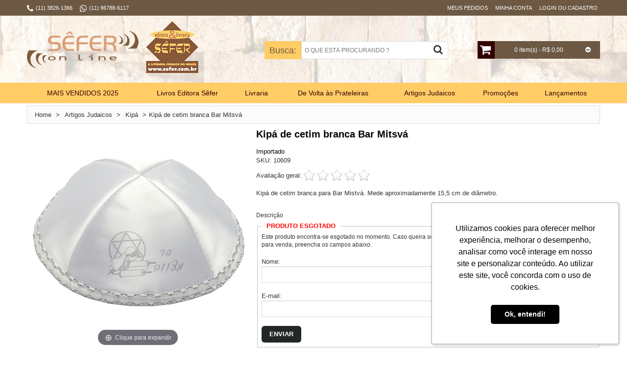

--- FILE ---
content_type: text/html; charset=utf-8
request_url: https://www.sefer.com.br/kipa-de-cetim-branca-bar-mitsva/1/
body_size: 21877
content:


<!DOCTYPE html>
<html lang="pt-BR" xml:lang="pt-BR" xmlns:fb="http://www.facebook.com/2008/fbml" xmlns:og="http://opengraphprotocol.org/schema/">
<head>
	<noscript>É necessário que o seu navegador tenha o suporte a javascript habilitado para navegar neste site.</noscript>
	<title>
	Kipá de cetim branca Bar Mitsvá - Livraria Sêfer
</title><meta name="facebook-domain-verification" content="7ugrewg5by7og4vsc0umr31qyuvacx" /><meta name="viewport" content="width=device-width, initial-scale=1" /><meta name="language" content="pt-BR" /><meta name="country" content="BRA" /><meta name="currency" content="R$" /><meta charset="utf-8" /><meta http-equiv="X-UA-Compatible" content="IE=edge,chrome=1" /><meta http-equiv="Content-Type" content="text/html; charset=utf-8" /><meta name="apple-mobile-web-app-capable" content="yes" /><meta name="apple-mobile-web-app-status-bar-style" content="black-translucent" /><meta name="theme-color" content="#000" /><meta name="msapplication-navbutton-color" content="#000" /><meta name="msapplication-TileColor" content="#ffffff" /><meta name="msapplication-TileImage" content="https://www.sefer.com.br/images/geral/ms-icon-144x144.png" /><meta name="application-name" content="Sêfer Online" /><link rel="shortcut icon" href="https://www.sefer.com.br/images/geral/favicon.ico" type="image/x-icon" /><link rel="icon" href="https://www.sefer.com.br/images/geral/favicon.ico" type="image/x-icon" /><link rel="apple-touch-icon" sizes="57x57" href="https://www.sefer.com.br/images/geral/apple-icon-57x57.png" /><link rel="apple-touch-icon" sizes="60x60" href="https://www.sefer.com.br/images/geral/apple-icon-60x60.png" /><link rel="apple-touch-icon" sizes="72x72" href="https://www.sefer.com.br/images/geral/apple-icon-72x72.png" /><link rel="apple-touch-icon" sizes="76x76" href="https://www.sefer.com.br/images/geral/apple-icon-76x76.png" /><link rel="apple-touch-icon" sizes="114x114" href="https://www.sefer.com.br/images/geral/apple-icon-114x114.png" /><link rel="apple-touch-icon" sizes="120x120" href="https://www.sefer.com.br/images/geral/apple-icon-120x120.png" /><link rel="apple-touch-icon" sizes="144x144" href="https://www.sefer.com.br/images/geral/apple-icon-144x144.png" /><link rel="apple-touch-icon" sizes="152x152" href="https://www.sefer.com.br/images/geral/apple-icon-152x152.png" /><link rel="apple-touch-icon" sizes="180x180" href="https://www.sefer.com.br/images/geral/apple-icon-180x180.png" /><link rel="icon" type="image/png" sizes="192x192" href="https://www.sefer.com.br/images/geral/android-icon-192x192.png" /><link rel="icon" type="image/png" sizes="32x32" href="https://www.sefer.com.br/images/geral/favicon-32x32.png" /><link rel="icon" type="image/png" sizes="96x96" href="https://www.sefer.com.br/images/geral/favicon-96x96.png" /><link rel="icon" type="image/png" sizes="16x16" href="https://www.sefer.com.br/images/geral/favicon-16x16.png" />
	
		<meta name="robots" content="index, follow" />
		<meta property="fb:app_id" content="" />
		<meta property="og:type" content="product" />
		<meta property="og:locale" content="pt_BR" />
		<meta property="og:url" content="https://www.sefer.com.br/kipa-de-cetim-branca-bar-mitsva/1/" /> 
		<meta property="og:title" content="Kipá de cetim branca Bar Mitsvá - Livraria Sêfer" /> 
		<meta property="og:image" content="https://www.sefer.com.br/images/p/10609-1.jpg?format=jpg&w=1200" /> 
		<meta property="og:description" content="Kipá de cetim branca para Bar Mistvá. Mede aproximadamente 15,5 cm de diâmetro." /> 
		<meta property="og:site_name" content="Sêfer Online" />
		<link href="/bundles/css/details?v=ZJ59s8hjdnhtDtRN4K7-TVOid7rSjTnqnM4fQnCpKcY1" rel="stylesheet"/>
<link href="/bundles/css/zoom?v=Xb7q5iAW6lEBAb6hdEUW5xZdKfEKIEcrb7FFiM_ih881" rel="stylesheet"/>
<link href="/bundles/css/layout-custom?v=WKE3QpXDYbPLgMZkniW7zuj1aIMOR49mSKo-GLk1mOU1" rel="stylesheet"/>

<link rel="manifest" href="../../manifest.json" /><!-- Global site tag (gtag.js) - Google Analytics -->
<script async src="https://www.googletagmanager.com/gtag/js?id=G-TFQBVN2NCQ"></script>
<script>
  window.dataLayer = window.dataLayer || [];
  function gtag(){dataLayer.push(arguments);}
  gtag('js', new Date());

  gtag('config', 'G-TFQBVN2NCQ');
</script>
<meta name="google-site-verification" content="9wIJ_8uoOjJYPR7sHcTcYJ3TuFfK3rs0c7lJ-XHYo7o" />
<meta name="google-site-verification" content="9OjLMsSoWRdRoZALEJS23rNy_hsEQUBlNbyGDutpMuQ" />
<!-- Google Tag Manager -->
<script>(function(w,d,s,l,i){w[l]=w[l]||[];w[l].push({'gtm.start':
new Date().getTime(),event:'gtm.js'});var f=d.getElementsByTagName(s)[0],
j=d.createElement(s),dl=l!='dataLayer'?'&l='+l:'';j.async=true;j.src=
'https://www.googletagmanager.com/gtm.js?id='+i+dl;f.parentNode.insertBefore(j,f);
})(window,document,'script','dataLayer','GTM-KGTHFXM');</script>
<!-- End Google Tag Manager -->

<!-- Facebook Pixel Code -->
<script>
!function(f,b,e,v,n,t,s){if(f.fbq)return;n=f.fbq=function(){n.callMethod?
n.callMethod.apply(n,arguments):n.queue.push(arguments)};if(!f._fbq)f._fbq=n;
n.push=n;n.loaded=!0;n.version='2.0';n.queue=[];t=b.createElement(e);t.async=!0;
t.src=v;s=b.getElementsByTagName(e)[0];s.parentNode.insertBefore(t,s)}(window,
document,'script','//connect.facebook.net/en_US/fbevents.js');
// Insert Your Facebook Pixel ID below. 
fbq('init', '370965343106430');
fbq('track', 'PageView');


fbq('track', 'ViewContent', { 
	content_name: 'Kipá de cetim branca Bar Mitsvá',
	content_type: 'product',
	content_ids: '10609',
	content_category: '',
	value: 0,
	currency: 'BRL'
});


</script>
<!-- Insert Your Facebook Pixel ID below. --> 
<noscript><img height="1" width="1" style="display:none" src="https://www.facebook.com/tr?id=370965343106430&ev=PageView&noscript=1" /></noscript>
<!-- End Facebook Pixel Code -->

	<script type="text/javascript">var ua = navigator.userAgent.toLocaleLowerCase(), regV = /ipod|ipad|iphone/gi, result = ua.match(regV), userScale = "";</script>
<link rel="canonical" href="https://www.sefer.com.br/kipa-de-cetim-branca-bar-mitsva/1/" /><link rel="image_src" href="https://www.sefer.com.br/images/p/10609-1.jpg?format=jpg&amp;w=600" /><link href="https://www.sefer.com.br/WebResource.axd?d=_j48BnHKM6gMnsJrW4eZ4zZrykx-p-9TkB6LGrLhc-dYmpxW4ineK2k7wj3oxUWsUEqz1rEtW-df3E88uJ5QdaCIWhk5zpXh4fZBMq754XPe8rszi2PF6CY5-RxOJO2Ie4B7fw2&amp;t=636667585900000000" type="text/css" rel="stylesheet" class="Telerik_stylesheet" /><meta name="description" content="Kipá de cetim branca para Bar Mistvá. Mede aproximadamente 15,5 cm de diâmetro." /></head>
<body itemscope itemtype="http://schema.org/WebPageElement" class="ps-static">
	<script type="text/javascript" src="https://www.sefer.com.br/nck.ashx" async></script><!-- Google Tag Manager (noscript) -->
<noscript><iframe src="https://www.googletagmanager.com/ns.html?id=GTM-KGTHFXM"
height="0" width="0" style="display:none;visibility:hidden"></iframe></noscript>
<!-- End Google Tag Manager (noscript) -->
	
<div id="fb-root"></div>
<script>
	window.fbAsyncInit = function () {
		FB.init({
			appId: '',
			xfbml: true,
			version: 'v2.3'
		});
	};
	(function (d, s, id) {
		var js, fjs = d.getElementsByTagName(s)[0];
		if (d.getElementById(id)) { return; }
		js = d.createElement(s); js.id = id;
		js.src = "//connect.facebook.net/pt_BR/sdk.js";
		fjs.parentNode.insertBefore(js, fjs);
	}(document, 'script', 'facebook-jssdk'));
</script>

	<form method="post" action="/kipa-de-cetim-branca-bar-mitsva/1/" onsubmit="javascript:return WebForm_OnSubmit();" id="aspnetForm">
<div class="aspNetHidden">
<input type="hidden" name="OID" id="OID" value="" />
<input type="hidden" name="ctl00_RSM1_TSM" id="ctl00_RSM1_TSM" value="" />
<input type="hidden" name="__EVENTTARGET" id="__EVENTTARGET" value="" />
<input type="hidden" name="__EVENTARGUMENT" id="__EVENTARGUMENT" value="" />
<input type="hidden" name="__VIEWSTATE_KEY" id="__VIEWSTATE_KEY" value="ACTION_340442616_3.148.166.211_639045180557138193" />
<input type="hidden" name="__VIEWSTATE" id="__VIEWSTATE" value="" />
</div>

<script type="text/javascript">
//<![CDATA[
var theForm = document.forms['aspnetForm'];
if (!theForm) {
    theForm = document.aspnetForm;
}
function __doPostBack(eventTarget, eventArgument) {
    if (!theForm.onsubmit || (theForm.onsubmit() != false)) {
        theForm.__EVENTTARGET.value = eventTarget;
        theForm.__EVENTARGUMENT.value = eventArgument;
        theForm.submit();
    }
}
//]]>
</script>



<script src="/ScriptResource.axd?d=uHIkleVeDJf4xS50Krz-yA_fP2sDKzuVdXalCnedyYKjZkN7BLp_keheEZdOVXxCKF9c_c7sLu26WvNx00AFBWlovumuE90pEaJYYX3huxWH-ktBAj8gDS5yCY36o2JLnrMJ9IhxBQ5SmkZGKE-zl1pLDNE1&amp;t=5c0e0825" type="text/javascript"></script>
<script src="/ScriptResource.axd?d=Jw6tUGWnA15YEa3ai3FadJ4HWgkaRsOXk2kSs1RUfKOrKvKlZsCtg39MRBeQNM6UmG7U2XNz9q0cb_OrabfqGJbS7n2gl5PaQe87pBsh6Tv6OAmiFwdnRGtMRPN87nCxRbGolvAqoXNVaqX2vJadaiElyy41&amp;t=5c0e0825" type="text/javascript"></script>
<script src="../../scripts/webforms/webforms.js" type="text/javascript"></script>
<script src="../../scripts/webforms/webuivalidation.js" type="text/javascript"></script>
<script type="text/javascript">
//<![CDATA[
function WebForm_OnSubmit() {
if (typeof(ValidatorOnSubmit) == "function" && ValidatorOnSubmit() == false) return false;
return true;
}
//]]>
</script>

		<script type="text/javascript">
//<![CDATA[
Sys.WebForms.PageRequestManager._initialize('ctl00$RSM1', 'aspnetForm', ['tctl00$ctl00$headerSearch$searchButtonPanel','','tctl00$ctl00$CPH1$productNamePanel','','tctl00$ctl00$CPH1$productSubtitlePanel','','tctl00$ctl00$CPH1$productShortDescriptionPanel','','tctl00$ctl00$CPH1$hiddenPanelPanel','','tctl00$ctl00$CPH1$optionsPanel','','tctl00$ctl00$CPH1$imgContainerPanel','','tctl00$ctl00$CPH1$priceBoxPanel','','tctl00$ctl00$CPH1$otherOptionsBoxPanel','','tctl00$ctl00$CPH1$avisemeBoxPanel','','tctl00$ctl00$CPH1$rlb3Panel','','tctl00$ctl00$CPH1$btnCalcFretePanel','','tctl00$ctl00$CPH1$ltResultPanel','','tctl00$ctl00$CPH1$shippingOptionsRPTPanel','','tctl00$ctl00$CPH1$aviseMeBtnPanel','','tctl00$ctl00$CPH1$avisemeMsgPanel','','tctl00$ctl00$CPH1$survey$resultMessagePanel','','tctl00$ctl00$CPH1$survey$answersPanel','','tctl00$ctl00$CPH1$survey$rfvSurveyPanel','','tctl00$ctl00$CPH1$survey$voteButtonPanel','','tctl00$ctl00$CPH1$newsletter$NewsMsgPanel','','tctl00$headerCart$ctl00$headerCart$ajaxMiniCartPanel','','tctl00$RAM1SU',''], ['ctl00$headerSearch$searchButton','','ctl00$CPH1$aviseMeBtn',''], [], 360000, 'ctl00');
//]]>
</script>

		<!-- 2018.2.710.45 --><div id="ctl00_RAM1SU">
	<span id="ctl00_RAM1" style="display:none;"></span>
</div>
		
		<div class="top-bar">
			<div class="top-bar-wrapper">
				<div class="top-container">
					<div class="container bar">
						<div class="row">
							<div class="c12">
								<div class="header-links">
									<ul>
										<li><i class="fa fa-phone"></i></li>
										<li class="spacer-left-05">
											(11) 3826-1366
										</li>
										<li class="spacer-left-15"><i class="fa fa-whatsapp"></i></li><li class="spacer-left-05">(11) 96788-6117</li>
										<li class="spacer-left-20">&nbsp;</li>
									</ul>
								</div>
								<div class="user-options">
									<div id="ctl00_headerGreetings_qa" class="quick-access">
	
	<div id="ctl00_headerGreetings_p0">
		
		<a id="ctl00_headerGreetings_l0" href="../../gotoorders">Meus Pedidos</a> 
	
	</div>
	<div id="ctl00_headerGreetings_p1">
		
		<a id="ctl00_headerGreetings_l1" href="../../account">Minha Conta</a> 
	
	</div>
	<div id="ctl00_headerGreetings_p2">
		
		<a id="ctl00_headerGreetings_l2" href="../../gotologon">Login ou Cadastro</a> 
	
	</div>
	

</div>
								</div>
							</div>
						</div>
						<div class="clear"></div>
					</div>
				</div>
			</div>
		</div>
		<div class="wrapper ps-static">
			<div class="page">
				
<div class="top-icon-menu">
	<div class="mobile-menu">
		<nav id="menu" class="mm-menu mm-horizontal mm-ismenu mm-left mm-front">
			<ul>
				<li><a href="https://www.sefer.com.br/"><i class="fa fa-home fa-fw"></i> Início</a></li>
				<li><a href="/gotologon"><i class="fa fa-lock fa-fw"></i> Entre ou Cadastre-se</a></li>
				<li><a href="https://www.sefer.com.br/cart"><i class="fa fa-shopping-cart fa-fw"></i> Carrinho</a></li>
				<li><a href="/gotocheckout"><i class="fa fa-check-square-o fa-fw"></i> Finalizar Compra</a></li>
				<li><a href="https://www.sefer.com.br/account"><i class="fa fa-book fa-fw"></i> Minha Conta</a></li>
				<li><a href="https://www.sefer.com.br/secure/logon.aspx?ReturnUrl=https%3a%2f%2fwww.sefer.com.br%2fcustomerarea%2forderstatus"><i class="fa fa-truck fa-fw"></i> Meus Pedidos</a></li>
				<li><a href="/contato"><i class="fa fa-envelope fa-fw"></i> Fale Conosco</a></li>
				<li><a href="/mapa-do-site"><i class="fa fa-sitemap fa-fw"></i> Mapa do Site</a></li>
				<li><a><i class="fa fa-phone fa-fw"></i> (11) 3826-1366</a></li>
			</ul>
		</nav>
		<a href="#menu" title="Menu"><i class="fa fa-bars"></i></a>
	</div>
	<div class="top-search"><i class="fa fa-search"></i></div>
	<span class="clear"></span>
</div>

				<header class="header-container">
					<div class="container">
						<div class="row">
							<div class="c12">
								<div class="header">
									
<div class="logo">
	<div class="">
		<strong>Kipá de cetim branca Bar Mitsvá - Livraria Sêfer</strong>
		<a id="ctl00_headerLogo_Logo" accesskey="1" title="Editora e Livraria Sêfer - Livros sobre Judaísmo e Artigos Judaicos" class="logo" href="https://www.sefer.com.br/"><img title="Editora e Livraria Sêfer - Livros sobre Judaísmo e Artigos Judaicos" src="https://www.sefer.com.br/images/geral/logo.png" alt="Editora e Livraria Sêfer - Livros sobre Judaísmo e Artigos Judaicos" /></a>
	</div>
</div>

									<div class="RadAjaxPanel" id="ctl00_headerCart_ctl00_headerCart_ajaxMiniCartPanel">
	<div id="ctl00_headerCart_ajaxMiniCart" class="cart-header">
		
	<ul class="mini-cart">
		<li class="first-icon"><a id="ctl00_headerCart_hlCart" title="Carrinho" href="../../cart"><i class="fa fa-shopping-cart"></i></a></li>
		<li class="text-info"><span class="total-items">0</span><span class="total-price">0 item(s) - R$ 0,00</span></li>
		<li class="last-icon"><i class="fa fa-chevron-circle-down"></i></li>
	</ul>
	<div class="block-content">
		<div class="cart-content">
			<div id="cart_empty" class="cart-empty">
				Seu carrinho de compras está vazio.
			</div>
			
		</div>
	</div>

	</div>
</div>
									
<div class="search-header">
	<label for="ctl00_headerSearch_search" id="searchTitle">Busca:</label>
	<input name="ctl00$headerSearch$search" type="text" vcard_name="search" maxlength="50" id="ctl00_headerSearch_search" class="input-text" placeholder="O QUE ESTÁ PROCURANDO ?" onkeydown="if(event.which || event.keyCode){if ((event.which == 13) || (event.keyCode == 13)) {document.getElementById(&#39;ctl00_headerSearch_searchButton&#39;).click();return false;}} else {return true}; " /><span id="ctl00_headerSearch_v0" style="display:none;"></span>
	<div class="RadAjaxPanel" id="ctl00_ctl00_headerSearch_searchButtonPanel">
	<a id="ctl00_headerSearch_searchButton" title="Buscar" class="search-button" href="javascript:WebForm_DoPostBackWithOptions(new WebForm_PostBackOptions(&quot;ctl00$headerSearch$searchButton&quot;, &quot;&quot;, true, &quot;vgSearch&quot;, &quot;&quot;, false, true))"><i class="fa fa-search"></i></a>
</div>	
</div>
								</div>
							</div>
						</div>
						<div class="clear"></div>
					</div>
				</header>
				<nav class="nav-container">
					<div class="container">
						<div class="row">
							<div class="c12">
								<div class="ribbon-1"><img src="https://www.sefer.com.br/images/geral/ribbon-1.png" alt="" /></div>
<div class="ribbon-2"><img data-src="https://www.sefer.com.br/images/geral/ribbon-1.png" alt="" /></div>
<div class="nav-menu-container">
<ul id="nav" class="sf-menu"  itemscope itemtype="http://schema.org/SiteNavigationElement"><li class="level0 level-top first  mega-pos-01"><a href="https://www.sefer.com.br/mais-vendidos-2025/2/" target="_top" class=" level-top"><span>MAIS VENDIDOS 2025</span></a></li><li class="itemSeparator"></li><li class="level0 level-top  "><a href="https://www.sefer.com.br/livros-editora-sefer/2/" target="_top" class=" level-top"><span>Livros Editora Sêfer</span></a></li><li class="itemSeparator"></li><li class="level0 level-top parent  mega-pos-01"><a href="javascript:void(0);" target="_top" class=" level-top "><span>Livraria</span></a><ul class="level0 megamenu mega-wFull mega-col5"><li class="level1 first  "><a href="https://www.sefer.com.br/livraria-album/2/" target="_top" class=""><span>Álbum</span></a></li><li class="level1  "><a href="https://www.sefer.com.br/livraria-autoestima/2/" target="_top" class=""><span>Autoestima</span></a></li><li class="level1 parent  "><a href="https://www.sefer.com.br/biografias/2/" target="_top" class=" "><span>Biografias</span></a></li></li><li class="level1  "><a href="https://www.sefer.com.br/livraria-brasil/2/" target="_top" class=""><span>Brasil</span></a></li><li class="level1  last-col"><a href="https://www.sefer.com.br/livraria-chassidismo/2/" target="_top" class=""><span>Chassidismo</span></a></li><li class="level1  "><a href="https://www.sefer.com.br/livraria-colecoes/2/" target="_top" class=""><span>Coleções</span></a></li><li class="level1  "><a href="https://www.sefer.com.br/livraria-culinaria/2/" target="_top" class=""><span>Culinária</span></a></li><li class="level1  "><a href="https://www.sefer.com.br/livraria-educacao/2/" target="_top" class=""><span>Educação</span></a></li><li class="level1  "><a href="https://www.sefer.com.br/livraria-estudos-biblicos/2/" target="_top" class=""><span>Estudos Bíblicos</span></a></li><li class="level1  last-col"><a href="https://www.sefer.com.br/livraria-ficcao-judaica/2/" target="_top" class=""><span>Ficção Judaica</span></a></li><li class="level1  "><a href="https://www.sefer.com.br/livraria-hebraico/2/" target="_top" class=""><span>Hebraico</span></a></li><li class="level1  "><a href="https://www.sefer.com.br/livraria-historia/2/" target="_top" class=""><span>História</span></a></li><li class="level1  "><a href="https://www.sefer.com.br/livraria-yidish/2/" target="_top" class=""><span>Humor e Iídiche</span></a></li><li class="level1  "><a href="https://www.sefer.com.br/livraria-infantojuvenil/2/" target="_top" class=""><span>Infantojuvenil</span></a></li><li class="level1  last-col"><a href="https://www.sefer.com.br/livraria-inquisicao/2/" target="_top" class=""><span>Inquisição</span></a></li><li class="level1  "><a href="https://www.sefer.com.br/livraria-judaismo-basico/2/" target="_top" class=""><span>Judaísmo Básico</span></a></li><li class="level1  "><a href="https://www.sefer.com.br/livraria-judaismo-e-cristianismo/2/" target="_top" class=""><span>Judaísmo e Cristianismo</span></a></li><li class="level1  "><a href="https://www.sefer.com.br/lei-judaica/2/" target="_top" class=""><span>Lei Judaica</span></a></li><li class="level1  "><a href="https://www.sefer.com.br/livraria-literatura-israelense/2/" target="_top" class=""><span>Literatura Israelense</span></a></li><li class="level1  last-col"><a href="https://www.sefer.com.br/livraria-liturgia/2/" target="_top" class=""><span>Liturgia</span></a></li><li class="level1  "><a href="https://www.sefer.com.br/livraria-maimonides/2/" target="_top" class=""><span>Maimônides</span></a></li><li class="level1  "><a href="https://www.sefer.com.br/livraria-mistica/2/" target="_top" class=""><span>Mística</span></a></li><li class="level1  "><a href="https://www.sefer.com.br/livraria-pensamento-judaico/2/" target="_top" class=""><span>Pensamento Judaico</span></a></li><li class="level1  "><a href="https://www.sefer.com.br/livraria-psicanalise/2/" target="_top" class=""><span>Psicanálise</span></a></li><li class="level1  last-col"><a href="https://www.sefer.com.br/livraria-pureza-familiar/2/" target="_top" class=""><span>Pureza Familiar</span></a></li><li class="level1  "><a href="https://www.sefer.com.br/livraria-talmud/2/" target="_top" class=""><span>Talmud </span></a></li><li class="level1 first last  "><a href="https://www.sefer.com.br/livraria-testemunhos-shoa/2/" target="_top" class=""><span>Testemunhos (Shoá)</span></a></li></ul></li><li class="itemSeparator"></li><li class="level0 level-top  "><a href="https://www.sefer.com.br/de-volta-as-prateleiras/2/" target="_top" class=" level-top"><span>De Volta às Prateleiras</span></a></li><li class="itemSeparator"></li><li class="level0 level-top parent  mega-pos-01"><a href="javascript:void(0);" target="_top" class=" level-top "><span>Artigos Judaicos</span></a><ul class="level0 megamenu mega-wFull mega-col5"><li class="level1 first  "><a href="https://www.sefer.com.br/artigos-judaicos-aneis/2/" target="_top" class=""><span>Anéis</span></a></li><li class="level1  "><a href="https://www.sefer.com.br/cds/2/" target="_top" class=""><span>CDs e DVDs</span></a></li><li class="level1  "><a href="https://www.sefer.com.br/artigos-judaicos-adesivos/2/" target="_top" class=""><span>Adesivos</span></a></li><li class="level1  "><a href="https://www.sefer.com.br/artigos-judaicos-enfeites-de-carrinho/2/" target="_top" class=""><span>Enfeites de carrinho</span></a></li><li class="level1  last-col"><a href="https://www.sefer.com.br/artigos-judaicos-bandeiras/2/" target="_top" class=""><span>Bandeiras</span></a></li><li class="level1  "><a href="https://www.sefer.com.br/artigos-judaicos-bar-e-bat-mitsva/2/" target="_top" class=""><span>Bar e Bat-Mitsvá</span></a></li><li class="level1  "><a href="https://www.sefer.com.br/artigos-judaicos-bencaos/2/" target="_top" class=""><span>Bênçãos</span></a></li><li class="level1  "><a href="https://www.sefer.com.br/artigos-judaicos-brincos/2/" target="_top" class=""><span>Brincos</span></a></li><li class="level1  "><a href="https://www.sefer.com.br/artigos-judaicos-brinquedos/2/" target="_top" class=""><span>Brinquedos</span></a></li><li class="level1  last-col"><a href="https://www.sefer.com.br/artigos-judaicos-calices/2/" target="_top" class=""><span>Cálices</span></a></li><li class="level1  "><a href="https://www.sefer.com.br/artigos-judaicos-camisetas-e-bones/2/" target="_top" class=""><span>Camisetas e bonés</span></a></li><li class="level1  "><a href="https://www.sefer.com.br/artigos-judaicos-cartoes/2/" target="_top" class=""><span>Cartões</span></a></li><li class="level1  "><a href="https://www.sefer.com.br/artigos-judaicos-casticais/2/" target="_top" class=""><span>Castiçais</span></a></li><li class="level1  "><a href="https://www.sefer.com.br/artigos-judaicos-chanuca-chanukiot/2/" target="_top" class=""><span>Chanucá - chanukiót</span></a></li><li class="level1  last-col"><a href="https://www.sefer.com.br/artigos-judaicos-chanuca-outros/2/" target="_top" class=""><span>Chanucá - outros</span></a></li><li class="level1  "><a href="https://www.sefer.com.br/artigos-judaicos-chaveiros/2/" target="_top" class=""><span>Chaveiros</span></a></li><li class="level1  "><a href="https://www.sefer.com.br/artigos-judaicos-correntecolar/2/" target="_top" class=""><span>Corrente/Colar</span></a></li><li class="level1  "><a href="https://www.sefer.com.br/artigos-judaicos-decoracao-do-lar/2/" target="_top" class=""><span>Decoração do Lar</span></a></li><li class="level1  "><a href="https://www.sefer.com.br/artigos-judaicos-decoracao-para-festas/2/" target="_top" class=""><span>Decoração para Festas</span></a></li><li class="level1  last-col"><a href="https://www.sefer.com.br/artigos-judaicos-diversos/2/" target="_top" class=""><span>Diversos</span></a></li><li class="level1  "><a href="https://www.sefer.com.br/artigos-judaicos-hamsas/2/" target="_top" class=""><span>Hamsas</span></a></li><li class="level1  "><a href="https://www.sefer.com.br/artigos-judaicos-imas-e-bottoms/2/" target="_top" class=""><span>Imãs e Bottoms</span></a></li><li class="level1  "><a href="https://www.sefer.com.br/artigos-judaicos-kipa/2/" target="_top" class=""><span>Kipá</span></a></li><li class="level1  "><a href="https://www.sefer.com.br/artigos-judaicos-menora/2/" target="_top" class=""><span>Menorá</span></a></li><li class="level1  last-col"><a href="https://www.sefer.com.br/artigos-judaicos-mezuza/2/" target="_top" class=""><span>Mezuzá</span></a></li><li class="level1  "><a href="https://www.sefer.com.br/artigos-judaicos-pessach/2/" target="_top" class=""><span>Pêssach</span></a></li><li class="level1  "><a href="https://www.sefer.com.br/artigos-judaicos-pingentes/2/" target="_top" class=""><span>Pingentes</span></a></li><li class="level1  "><a href="https://www.sefer.com.br/artigos-judaicos-pulseiras/2/" target="_top" class=""><span>Pulseiras</span></a></li><li class="level1  "><a href="https://www.sefer.com.br/artigos-judaicos-rosh-hashana/2/" target="_top" class=""><span>Rosh Hashaná</span></a></li><li class="level1  last-col"><a href="https://www.sefer.com.br/artigos-judaicos-shabat/2/" target="_top" class=""><span>SHABAT</span></a></li><li class="level1  "><a href="https://www.sefer.com.br/artigos-judaicos-talit/2/" target="_top" class=""><span>Talit e Tefilin</span></a></li><li class="level1  "><a href="https://www.sefer.com.br/artigos-judaicos-tsitsit/2/" target="_top" class=""><span>Tsitsit</span></a></li><li class="level1  "><a href="https://www.sefer.com.br/artigos-judaicos-velas/2/" target="_top" class=""><span>Velas</span></a></li><li class="level1 first last  "><a href="https://www.sefer.com.br/artigos-judaicos-vale-presentes/2/" target="_top" class=""><span>Vale-presentes</span></a></li></ul></li><li class="itemSeparator"></li><li class="level0 level-top  "><a href="https://www.sefer.com.br/promocoes/2/" target="_top" class=" level-top"><span>Promoções</span></a></li><li class="itemSeparator"></li><li class="level0 level-top last  "><a href="https://www.sefer.com.br/lancamentos/2/" target="_top" class=" level-top"><span>Lançamentos</span></a></li></ul>
</div>
<div id="nav-phone-container" class="sf-menu-block">
<div id="menu-icon">Categorias <i id="categorias-left-icon" class="fa fa-plus-circle"></i></div>
<ul id="nav-phone" class="sf-menu-phone"  itemscope itemtype="http://schema.org/SiteNavigationElement"><li class="level0 level-top first  "><a href="https://www.sefer.com.br/mais-vendidos-2025/2/" target="_top" class=" level-top"><span>MAIS VENDIDOS 2025</span></a></li><li class="level0 level-top  "><a href="https://www.sefer.com.br/livros-editora-sefer/2/" target="_top" class=" level-top"><span>Livros Editora Sêfer</span></a></li><li class="level0 level-top parent  "><a href="javascript:void(0);" target="_top" class=" level-top "><span>Livraria</span></a><ul class="level0   "><li class="level1 first  "><a href="https://www.sefer.com.br/livraria-album/2/" target="_top" class=""><span>Álbum</span></a></li><li class="level1  "><a href="https://www.sefer.com.br/livraria-autoestima/2/" target="_top" class=""><span>Autoestima</span></a></li><li class="level1 parent  "><a href="https://www.sefer.com.br/biografias/2/" target="_top" class=" "><span>Biografias</span></a></li></li><li class="level1  "><a href="https://www.sefer.com.br/livraria-brasil/2/" target="_top" class=""><span>Brasil</span></a></li><li class="level1  "><a href="https://www.sefer.com.br/livraria-chassidismo/2/" target="_top" class=""><span>Chassidismo</span></a></li><li class="level1  "><a href="https://www.sefer.com.br/livraria-colecoes/2/" target="_top" class=""><span>Coleções</span></a></li><li class="level1  "><a href="https://www.sefer.com.br/livraria-culinaria/2/" target="_top" class=""><span>Culinária</span></a></li><li class="level1  "><a href="https://www.sefer.com.br/livraria-educacao/2/" target="_top" class=""><span>Educação</span></a></li><li class="level1  "><a href="https://www.sefer.com.br/livraria-estudos-biblicos/2/" target="_top" class=""><span>Estudos Bíblicos</span></a></li><li class="level1  "><a href="https://www.sefer.com.br/livraria-ficcao-judaica/2/" target="_top" class=""><span>Ficção Judaica</span></a></li><li class="level1  "><a href="https://www.sefer.com.br/livraria-hebraico/2/" target="_top" class=""><span>Hebraico</span></a></li><li class="level1  "><a href="https://www.sefer.com.br/livraria-historia/2/" target="_top" class=""><span>História</span></a></li><li class="level1  "><a href="https://www.sefer.com.br/livraria-yidish/2/" target="_top" class=""><span>Humor e Iídiche</span></a></li><li class="level1  "><a href="https://www.sefer.com.br/livraria-infantojuvenil/2/" target="_top" class=""><span>Infantojuvenil</span></a></li><li class="level1  "><a href="https://www.sefer.com.br/livraria-inquisicao/2/" target="_top" class=""><span>Inquisição</span></a></li><li class="level1  "><a href="https://www.sefer.com.br/livraria-judaismo-basico/2/" target="_top" class=""><span>Judaísmo Básico</span></a></li><li class="level1  "><a href="https://www.sefer.com.br/livraria-judaismo-e-cristianismo/2/" target="_top" class=""><span>Judaísmo e Cristianismo</span></a></li><li class="level1  "><a href="https://www.sefer.com.br/lei-judaica/2/" target="_top" class=""><span>Lei Judaica</span></a></li><li class="level1  "><a href="https://www.sefer.com.br/livraria-literatura-israelense/2/" target="_top" class=""><span>Literatura Israelense</span></a></li><li class="level1  "><a href="https://www.sefer.com.br/livraria-liturgia/2/" target="_top" class=""><span>Liturgia</span></a></li><li class="level1  "><a href="https://www.sefer.com.br/livraria-maimonides/2/" target="_top" class=""><span>Maimônides</span></a></li><li class="level1  "><a href="https://www.sefer.com.br/livraria-mistica/2/" target="_top" class=""><span>Mística</span></a></li><li class="level1  "><a href="https://www.sefer.com.br/livraria-pensamento-judaico/2/" target="_top" class=""><span>Pensamento Judaico</span></a></li><li class="level1  "><a href="https://www.sefer.com.br/livraria-psicanalise/2/" target="_top" class=""><span>Psicanálise</span></a></li><li class="level1  "><a href="https://www.sefer.com.br/livraria-pureza-familiar/2/" target="_top" class=""><span>Pureza Familiar</span></a></li><li class="level1  "><a href="https://www.sefer.com.br/livraria-talmud/2/" target="_top" class=""><span>Talmud </span></a></li><li class="level1 first last  "><a href="https://www.sefer.com.br/livraria-testemunhos-shoa/2/" target="_top" class=""><span>Testemunhos (Shoá)</span></a></li></ul></li><li class="level0 level-top  "><a href="https://www.sefer.com.br/de-volta-as-prateleiras/2/" target="_top" class=" level-top"><span>De Volta às Prateleiras</span></a></li><li class="level0 level-top parent  "><a href="javascript:void(0);" target="_top" class=" level-top "><span>Artigos Judaicos</span></a><ul class="level0   "><li class="level1 first  "><a href="https://www.sefer.com.br/artigos-judaicos-aneis/2/" target="_top" class=""><span>Anéis</span></a></li><li class="level1  "><a href="https://www.sefer.com.br/cds/2/" target="_top" class=""><span>CDs e DVDs</span></a></li><li class="level1  "><a href="https://www.sefer.com.br/artigos-judaicos-adesivos/2/" target="_top" class=""><span>Adesivos</span></a></li><li class="level1  "><a href="https://www.sefer.com.br/artigos-judaicos-enfeites-de-carrinho/2/" target="_top" class=""><span>Enfeites de carrinho</span></a></li><li class="level1  "><a href="https://www.sefer.com.br/artigos-judaicos-bandeiras/2/" target="_top" class=""><span>Bandeiras</span></a></li><li class="level1  "><a href="https://www.sefer.com.br/artigos-judaicos-bar-e-bat-mitsva/2/" target="_top" class=""><span>Bar e Bat-Mitsvá</span></a></li><li class="level1  "><a href="https://www.sefer.com.br/artigos-judaicos-bencaos/2/" target="_top" class=""><span>Bênçãos</span></a></li><li class="level1  "><a href="https://www.sefer.com.br/artigos-judaicos-brincos/2/" target="_top" class=""><span>Brincos</span></a></li><li class="level1  "><a href="https://www.sefer.com.br/artigos-judaicos-brinquedos/2/" target="_top" class=""><span>Brinquedos</span></a></li><li class="level1  "><a href="https://www.sefer.com.br/artigos-judaicos-calices/2/" target="_top" class=""><span>Cálices</span></a></li><li class="level1  "><a href="https://www.sefer.com.br/artigos-judaicos-camisetas-e-bones/2/" target="_top" class=""><span>Camisetas e bonés</span></a></li><li class="level1  "><a href="https://www.sefer.com.br/artigos-judaicos-cartoes/2/" target="_top" class=""><span>Cartões</span></a></li><li class="level1  "><a href="https://www.sefer.com.br/artigos-judaicos-casticais/2/" target="_top" class=""><span>Castiçais</span></a></li><li class="level1  "><a href="https://www.sefer.com.br/artigos-judaicos-chanuca-chanukiot/2/" target="_top" class=""><span>Chanucá - chanukiót</span></a></li><li class="level1  "><a href="https://www.sefer.com.br/artigos-judaicos-chanuca-outros/2/" target="_top" class=""><span>Chanucá - outros</span></a></li><li class="level1  "><a href="https://www.sefer.com.br/artigos-judaicos-chaveiros/2/" target="_top" class=""><span>Chaveiros</span></a></li><li class="level1  "><a href="https://www.sefer.com.br/artigos-judaicos-correntecolar/2/" target="_top" class=""><span>Corrente/Colar</span></a></li><li class="level1  "><a href="https://www.sefer.com.br/artigos-judaicos-decoracao-do-lar/2/" target="_top" class=""><span>Decoração do Lar</span></a></li><li class="level1  "><a href="https://www.sefer.com.br/artigos-judaicos-decoracao-para-festas/2/" target="_top" class=""><span>Decoração para Festas</span></a></li><li class="level1  "><a href="https://www.sefer.com.br/artigos-judaicos-diversos/2/" target="_top" class=""><span>Diversos</span></a></li><li class="level1  "><a href="https://www.sefer.com.br/artigos-judaicos-hamsas/2/" target="_top" class=""><span>Hamsas</span></a></li><li class="level1  "><a href="https://www.sefer.com.br/artigos-judaicos-imas-e-bottoms/2/" target="_top" class=""><span>Imãs e Bottoms</span></a></li><li class="level1  "><a href="https://www.sefer.com.br/artigos-judaicos-kipa/2/" target="_top" class=""><span>Kipá</span></a></li><li class="level1  "><a href="https://www.sefer.com.br/artigos-judaicos-menora/2/" target="_top" class=""><span>Menorá</span></a></li><li class="level1  "><a href="https://www.sefer.com.br/artigos-judaicos-mezuza/2/" target="_top" class=""><span>Mezuzá</span></a></li><li class="level1  "><a href="https://www.sefer.com.br/artigos-judaicos-pessach/2/" target="_top" class=""><span>Pêssach</span></a></li><li class="level1  "><a href="https://www.sefer.com.br/artigos-judaicos-pingentes/2/" target="_top" class=""><span>Pingentes</span></a></li><li class="level1  "><a href="https://www.sefer.com.br/artigos-judaicos-pulseiras/2/" target="_top" class=""><span>Pulseiras</span></a></li><li class="level1  "><a href="https://www.sefer.com.br/artigos-judaicos-rosh-hashana/2/" target="_top" class=""><span>Rosh Hashaná</span></a></li><li class="level1  "><a href="https://www.sefer.com.br/artigos-judaicos-shabat/2/" target="_top" class=""><span>SHABAT</span></a></li><li class="level1  "><a href="https://www.sefer.com.br/artigos-judaicos-talit/2/" target="_top" class=""><span>Talit e Tefilin</span></a></li><li class="level1  "><a href="https://www.sefer.com.br/artigos-judaicos-tsitsit/2/" target="_top" class=""><span>Tsitsit</span></a></li><li class="level1  "><a href="https://www.sefer.com.br/artigos-judaicos-velas/2/" target="_top" class=""><span>Velas</span></a></li><li class="level1 first last  "><a href="https://www.sefer.com.br/artigos-judaicos-vale-presentes/2/" target="_top" class=""><span>Vale-presentes</span></a></li></ul></li><li class="level0 level-top  "><a href="https://www.sefer.com.br/promocoes/2/" target="_top" class=" level-top"><span>Promoções</span></a></li><li class="level0 level-top last  "><a href="https://www.sefer.com.br/lancamentos/2/" target="_top" class=" level-top"><span>Lançamentos</span></a></li></ul>
</div>
							</div>
						</div>
					</div>
				</nav>
				<section class="main-container col1-layout">
					
					<div class="container">
						<div class="row">
							<div class="c12">
								

<div id="ctl00_CPH1_lp0" class="loading" style="display:none;">
	<img id="ctl00_CPH1_i1" src="../../ajax/img/loading6.gif" alt="carregando..." style="height:45px;width:74px;border: 0;" />
</div>
<div id="ctl00_CPH1_lp1" style="display:none;">
	<img id="ctl00_CPH1_i2" src="../../ajax/img/loading3.gif" style="border: 0;" />
</div>
<div id="ctl00_CPH1_lp2" style="display:none;">
	<img id="ctl00_CPH1_i3" src="../../ajax/img/loading3.gif" style="border: 0;" />
</div>

<div class="RadAjaxPanel" id="ctl00_ctl00_CPH1_hiddenPanelPanel">
	<div id="ctl00_CPH1_hiddenPanel" class="hidden">
		
	<input type="hidden" name="ctl00$CPH1$ProductDefaultID" id="ProductDefaultID" value="6663" />
	<input type="hidden" name="ctl00$CPH1$ProductID" id="ProductID" value="6663" />
	<input type="hidden" name="ctl00$CPH1$ProductRating" id="ProductRating" value="0.00" />

	</div>
</div>



<div class="main">
	

	<div class="breadcrumbs no-mobile" xmlns:v="http://rdf.data-vocabulary.org/#">
	<ul>
	
		<li class="first" typeof="v:Breadcrumb"><a href="https://www.sefer.com.br/" title="Home" rel="v:url" property="v:title"><span>Home</span></a></li>
	
		<li class="" typeof="v:Breadcrumb"><a href="https://www.sefer.com.br/#/2/" title="Artigos Judaicos" rel="v:url" property="v:title"><span>Artigos Judaicos</span></a></li>
	
		<li class="" typeof="v:Breadcrumb"><a href="https://www.sefer.com.br/artigos-judaicos-kipa/2/" title="Kipá" rel="v:url" property="v:title"><span>Kipá</span></a></li>
	
		<li class="last" typeof="v:Breadcrumb">Kipá de cetim branca Bar Mitsvá</li>
	
	</ul>
	</div>
	

	<article class="row" itemscope="" itemtype="http://schema.org/Product">
		
		<div class="c12">
			<div class="padding-s">
				<div class="product-view">
					<div class="product-essential">
						<div class="product-img-box c5-fixed v1">
							<div class="RadAjaxPanel" id="ctl00_ctl00_CPH1_imgContainerPanel">
	<div id="imgContainer" class="image-container">
		
								<ul>
									<li class="zoom-control">
										<div class="zoom-wrapper">
											<a id="mzp" class="MagicZoom" href="https://www.sefer.com.br/images/p/10609-1.jpg?mode=pad&scale=upscalecanvas&format=jpg&quality=90&w=1600&h=1600&404=default"><img src="https://www.sefer.com.br/images/p/10609-1.jpg?mode=pad&scale=upscalecanvas&format=jpg&quality=90&w=450&h=450&404=default" alt="Kipá de cetim branca Bar Mitsvá" title="Kipá de cetim branca Bar Mitsvá" itemprop="image" /></a>
										</div>
									</li>
									<li class="scroll-control">
										<div class="scroll-wrapper">
											
										</div>
									</li>
								</ul>
							
	</div>
</div>
						</div>
						<div class="product-shop c7-fixed v1">
							<div class="product-name">
								<h1 itemprop="name"><div class="RadAjaxPanel" id="ctl00_ctl00_CPH1_productNamePanel">
	Kip&#225; de cetim branca Bar Mitsv&#225;
</div></h1>
								<div class="RadAjaxPanel" id="ctl00_ctl00_CPH1_productSubtitlePanel">
	<span class="product-subtitle"> </span>
</div><div class="brand"><span style="display:none;">Editora: </span><a itemprop="brand" itemscope itemtype="http://schema.org/Brand" href="https://www.sefer.com.br/importado/3/" class="product-brand"><span itemprop="name">Importado</span></a></div><div class="product-sku">SKU: <span>10609</span></div><meta itemprop="description" content=""><meta itemprop="url" content="https://www.sefer.com.br//kipa-de-cetim-branca-bar-mitsva/1/"><meta itemprop="sku" content="10609">
							</div>
							<div class="average-customer-reviews" itemprop="aggregateRating" itemscope itemtype="http://schema.org/AggregateRating">
								<meta itemprop="itemreviewed" content="Kipá de cetim branca Bar Mitsvá"><meta itemprop="reviewCount" content="0"><meta itemprop="ratingValue" content="0.00"><meta itemprop="bestRating" content="0.00">
								<div class="title">Avaliação geral:</div>
								<div id="star"></div>
							</div>
							<div class="short-description">
								<div class="std">
									<p><div class="RadAjaxPanel" id="ctl00_ctl00_CPH1_productShortDescriptionPanel">
	Kipá de cetim branca para Bar Mistvá. Mede aproximadamente 15,5 cm de diâmetro.
</div></p>
								</div>
							</div>
							
									<div class="more-descriptions-bookmarks">
										<ul>
								
									<li><a href="#bmi-1">Descrição</a></li>
								
										</ul>
									</div>
								<div class="RadAjaxPanel" id="ctl00_ctl00_CPH1_optionsPanel">

</div><div class="RadAjaxPanel" id="ctl00_ctl00_CPH1_priceBoxPanel">

</div><div class="RadAjaxPanel" id="ctl00_ctl00_CPH1_otherOptionsBoxPanel">
	<span class="RadAjaxPanel" id="ctl00_ctl00_CPH1_btnCalcFretePanel"></span><div class="RadAjaxPanel" id="ctl00_ctl00_CPH1_ltResultPanel">

	</div><div class="RadAjaxPanel" id="ctl00_ctl00_CPH1_shippingOptionsRPTPanel">

	</div>
</div><div class="RadAjaxPanel" id="ctl00_ctl00_CPH1_avisemeBoxPanel">
	<div id="ctl00_CPH1_avisemeBox" class="row no-margin">
		
									<div class="c12 avise-me">
										<input type="hidden" name="ctl00$CPH1$avisemeProdutoID" id="ctl00_CPH1_avisemeProdutoID" value="6663" />
										<fieldset>
											<legend>PRODUTO ESGOTADO</legend>
											<ul>
												<li class="first">Este produto encontra-se esgotado no momento. Caso queira ser avisado quando este produto estiver novamente disponível para venda, preencha os campos abaixo.</li>
												<li>&nbsp;</li>
												<li><label for="ctl00_CPH1_avisemeNomeTB" id="ctl00_CPH1_l11">Nome: </label>
													<input name="ctl00$CPH1$avisemeNomeTB" type="text" maxlength="100" id="ctl00_CPH1_avisemeNomeTB" class="input-text form-control" />
													<span id="ctl00_CPH1_rfvAvmNome" class="validate-message" style="display:none;">Informe o nome.</span>
												</li>
												<li>&nbsp;</li>
												<li><label for="ctl00_CPH1_avisemeEmailTB" id="ctl00_CPH1_l12">E-mail: </label>
													<input name="ctl00$CPH1$avisemeEmailTB" type="text" maxlength="100" id="ctl00_CPH1_avisemeEmailTB" class="input-text form-control" />
													<span id="ctl00_CPH1_rfvAvmEmail" class="validate-message" style="display:none;">Informe o e-mail.</span>
												</li>
												<li>&nbsp;</li>
												<li><span class="RadAjaxPanel" id="ctl00_ctl00_CPH1_aviseMeBtnPanel"><input type="button" name="ctl00$CPH1$aviseMeBtn" value="ENVIAR" onclick="javascript:WebForm_DoPostBackWithOptions(new WebForm_PostBackOptions(&quot;ctl00$CPH1$aviseMeBtn&quot;, &quot;&quot;, true, &quot;vgAvm&quot;, &quot;&quot;, false, true))" id="ctl00_CPH1_aviseMeBtn" class="button effect01" /></span></li>
												<li><div class="RadAjaxPanel" id="ctl00_ctl00_CPH1_avisemeMsgPanel">
			<span id="ctl00_CPH1_avisemeMsg" style="color:Red;"></span>
		</div></li>
												<li></li>
											</ul>
										</fieldset>
									</div>
								
	</div><span class="RadAjaxPanel" id="ctl00_ctl00_CPH1_aviseMeBtnPanel"></span><div class="RadAjaxPanel" id="ctl00_ctl00_CPH1_avisemeMsgPanel">

	</div>
</div>
							<div class="clear"></div>
						</div>
					</div>
					<div class="product-collateral">
						
		<div class="box-collateral box-up-sell product-cross">
			<h2 class="box-collateral-title">Quem comprou esse produto tamb&#233;m comprou:</h2>
			<div class="box-collateral-content">
				<div id="scroll-html-content" class="MagicScroll" data-options="mode: animation; width: auto; height: auto; items: auto; step: auto; speed: 500; arrows: outside; orientation: horizontal; lazyLoad: true">
	
		<div class="scroll-item">
			<a href="https://www.sefer.com.br/velas-coloridas-de-chanuca-velas-chanuca-sefer-2-caixas/1/" class="product-image"><img src="https://www.sefer.com.br/images/p/2caixas-velas-chanuca.png?mode=pad&scale=upscalecanvas&format=jpg&quality=60&w=200&h=200&404=default" alt="Velas coloridas de Chanucá - Velas Chanuca SEFER - 2 caixas" title="Velas coloridas de Chanucá - Velas Chanuca SEFER - 2 caixas" /></a>
			<br />
			<div class="item-shop">
				<div class="item-name"><h3><a href="https://www.sefer.com.br/velas-coloridas-de-chanuca-velas-chanuca-sefer-2-caixas/1/" title="Velas coloridas de Chanucá - Velas Chanuca SEFER - 2 caixas">Velas coloridas de Chanucá - Velas Chanuca SEFE...</a></h3></div>
				<div class="item-price"><p class="old-price"><span class="price">R$64,00</span></p><p class="special-price"><span class="price">R$61,00</span></p> </div>
				
			</div>
		</div>
	
		<div class="scroll-item">
			<a href="https://www.sefer.com.br/kipa-de-gorgurao-azul-com-chai/1/" class="product-image"><img src="https://www.sefer.com.br/images/p/146852001.jpg?mode=pad&scale=upscalecanvas&format=jpg&quality=60&w=200&h=200&404=default" alt="Kipá de gorgurão azul com Chai" title="Kipá de gorgurão azul com Chai" /></a>
			<br />
			<div class="item-shop">
				<div class="item-name"><h3><a href="https://www.sefer.com.br/kipa-de-gorgurao-azul-com-chai/1/" title="Kipá de gorgurão azul com Chai">Kipá de gorgurão azul com Chai</a></h3></div>
				<div class="item-price"><span class="regular-price">R$50,00</span></div>
				
			</div>
		</div>
	
		<div class="scroll-item">
			<a href="https://www.sefer.com.br/mezuza-cidade-de-jerusalem-metal-dourada/1/" class="product-image"><img src="https://www.sefer.com.br/images/p/14409-d.jpg?mode=pad&scale=upscalecanvas&format=jpg&quality=60&w=200&h=200&404=default" alt="Mezuzá cidade de Jerusalém (metal)  - Dourada" title="Mezuzá cidade de Jerusalém (metal)  - Dourada" /></a>
			<br />
			<div class="item-shop">
				<div class="item-name"><h3><a href="https://www.sefer.com.br/mezuza-cidade-de-jerusalem-metal-dourada/1/" title="Mezuzá cidade de Jerusalém (metal)  - Dourada">Mezuzá cidade de Jerusalém (metal)  - Dourada</a></h3></div>
				<div class="item-price"><span class="regular-price">R$85,00</span></div>
				
			</div>
		</div>
	
		<div class="scroll-item">
			<a href="https://www.sefer.com.br/tsitsit-camiseta-adulto-tamanho-40/1/" class="product-image"><img src="https://www.sefer.com.br/images/p/926-40.jpg?mode=pad&scale=upscalecanvas&format=jpg&quality=60&w=200&h=200&404=default" alt="Tsitsit Camiseta Adulto - Tamanho 40" title="Tsitsit Camiseta Adulto - Tamanho 40" /></a>
			<br />
			<div class="item-shop">
				<div class="item-name"><h3><a href="https://www.sefer.com.br/tsitsit-camiseta-adulto-tamanho-40/1/" title="Tsitsit Camiseta Adulto - Tamanho 40">Tsitsit Camiseta Adulto - Tamanho 40</a></h3></div>
				<div class="item-price"><span class="regular-price">R$130,00</span></div>
				<div class="subdivision"><strong>em até 2x</strong> de <strong>R$65,00</strong></div>
			</div>
		</div>
	
		<div class="scroll-item">
			<a href="https://www.sefer.com.br/sidur-tehilat-hashem-completo-transliterado-para-viagem/1/" class="product-image"><img src="https://www.sefer.com.br/images/p/1466320001.jpg?mode=pad&scale=upscalecanvas&format=jpg&quality=60&w=200&h=200&404=default" alt="Sidur Tehilat Hashem Completo Transliterado para viagem" title="Sidur Tehilat Hashem Completo Transliterado para viagem" /></a>
			<br />
			<div class="item-shop">
				<div class="item-name"><h3><a href="https://www.sefer.com.br/sidur-tehilat-hashem-completo-transliterado-para-viagem/1/" title="Sidur Tehilat Hashem Completo Transliterado para viagem">Sidur Tehilat Hashem Completo Transliterado par...</a></h3></div>
				<div class="item-price"><span class="regular-price">R$125,00</span></div>
				<div class="subdivision"><strong>em até 2x</strong> de <strong>R$62,50</strong></div>
			</div>
		</div>
	
		<div class="scroll-item">
			<a href="https://www.sefer.com.br/kipa-de-veludo-preta-com-bolinhas-amarelas-tam-4/1/" class="product-image"><img src="https://www.sefer.com.br/images/p/14669900041.jpg?mode=pad&scale=upscalecanvas&format=jpg&quality=60&w=200&h=200&404=default" alt="Kipá de veludo preta com bolinhas amarelas - Tam. 4" title="Kipá de veludo preta com bolinhas amarelas - Tam. 4" /></a>
			<br />
			<div class="item-shop">
				<div class="item-name"><h3><a href="https://www.sefer.com.br/kipa-de-veludo-preta-com-bolinhas-amarelas-tam-4/1/" title="Kipá de veludo preta com bolinhas amarelas - Tam. 4">Kipá de veludo preta com bolinhas amarelas - Ta...</a></h3></div>
				<div class="item-price"><span class="regular-price">R$55,00</span></div>
				
			</div>
		</div>
	
		<div class="scroll-item">
			<a href="https://www.sefer.com.br/kipa-de-croche-grande-bresslav-azul-marinho-8136-am/1/" class="product-image"><img src="https://www.sefer.com.br/images/p/8136001.jpg?mode=pad&scale=upscalecanvas&format=jpg&quality=60&w=200&h=200&404=default" alt="Kipá de crochê grande (Bresslav) - Azul Marinho" title="Kipá de crochê grande (Bresslav) - Azul Marinho" /></a>
			<br />
			<div class="item-shop">
				<div class="item-name"><h3><a href="https://www.sefer.com.br/kipa-de-croche-grande-bresslav-azul-marinho-8136-am/1/" title="Kipá de crochê grande (Bresslav) - Azul Marinho">Kipá de crochê grande (Bresslav) - Azul Marinho</a></h3></div>
				<div class="item-price"><span class="regular-price">R$70,00</span></div>
				
			</div>
		</div>
	
		<div class="scroll-item">
			<a href="https://www.sefer.com.br/as-mitzvot/1/" class="product-image"><img src="https://www.sefer.com.br/images/p/146736.jpg?mode=pad&scale=upscalecanvas&format=jpg&quality=60&w=200&h=200&404=default" alt="As Mitzvot" title="As Mitzvot" /></a>
			<br />
			<div class="item-shop">
				<div class="item-name"><h3><a href="https://www.sefer.com.br/as-mitzvot/1/" title="As Mitzvot">As Mitzvot</a></h3></div>
				<div class="item-price"><span class="regular-price">R$48,00</span></div>
				
			</div>
		</div>
	
		<div class="scroll-item">
			<a href="https://www.sefer.com.br/lenco-branco-de-cetim/1/" class="product-image"><img src="https://www.sefer.com.br/images/p/1467380006.jpg?mode=pad&scale=upscalecanvas&format=jpg&quality=60&w=200&h=200&404=default" alt="Lenço branco de cetim" title="Lenço branco de cetim" /></a>
			<br />
			<div class="item-shop">
				<div class="item-name"><h3><a href="https://www.sefer.com.br/lenco-branco-de-cetim/1/" title="Lenço branco de cetim">Lenço branco de cetim</a></h3></div>
				<div class="item-price"><span class="regular-price">R$60,00</span></div>
				
			</div>
		</div>
	
				</div>
			</div>
		</div>
	


								<div class="box-collateral">
									<a name='bmi-1'></a>
									<h2 class="box-collateral-title">Descrição</h2>
									<div class="box-collateral-content">
										<div class="std">
											<span style="font-family: &quot;Segoe UI&quot;;">Kipá de cetim branca para Bar Mistvá. Mede aproximadamente 15,5 cm de diâmetro.</span>
										</div>
									</div>
								</div>
							<div id="ctl00_CPH1_productReviews" class="box-collateral box-reviews">
	
							<h2 class="box-collateral-title">Avaliação dos Clientes</h2>
							<div class="box-collateral-content">
								<div class="std padd-left10 padd-right10">
									<span id="ctl00_CPH1_firstTimeReviewMsg" class="font-120p space-bot25 d-block"><strong>Seja o primeiro a avaliar este produto.</strong></span>
									
									
									<a id="opinioes"></a>
									<ul>
										<li id="ctl00_CPH1_notLogged">
											<ul>
												<li><strong>Você já tem este produto?</strong></li>
												<li>Compartilhe conosco a sua opinião.</li>
												<li class="space-top20">
													<a id="ctl00_CPH1_avaliarHL" class="button" href="../../gotoreview">Avalie este Produto</a>
												</li>
											</ul>
											<hr />
										</li>
										
									</ul>
								</div>
							</div>
						
</div>
					</div>
				</div>
			</div>
		</div>
		<div class="c12">
			



		</div>
	</article>
</div>
<div class="rltbOverlay" style="z-index:999999;display:none;">

</div><div id="ctl00_CPH1_rlb1" class="RadLightBox RadLightBox_MetroTouch" style="position: fixed; left: 50%; top: 50%; display:none; z-index: 1000000">
	<div class="rltbGlowEffect">

	</div><div class="rltbClose">
		<button type="button" title="Close" class="rltbActionButton rltbCloseButton"><span class="rltbIcon rltbCloseIcon"></span><span class="rltbButtonText">Close</span></button>
	</div><div class="rltbWrapper">
		<div class="rltbDescriptionBox rltbDescTop">
			<div class="rltbToolbar">
				<button class="rltbActionButton rltbMaximizeButton" title="Maximize image" type="button"><span class="rltbIcon rltbMaximizeIcon"></span><span class="rltbButtonText">Maximize image</span></button><button class="rltbActionButton rltbRestoreButton" title="Restore" type="button"><span class="rltbIcon rltbRestoreIcon"></span><span class="rltbButtonText">Restore image</span></button>
			</div><h4 class="rltbTitle"></h4><div class="rltbDescription"></div><span class="rltbPager">Image 1 of 2</span>
		</div><div class="rltbItemBox">
			<input type="submit" name="ctl00$CPH1$rlb1$PrevButton" value="Prev" id="ctl00_CPH1_rlb1_PrevButton" title="Prev" class="rltbActionButton rltbPrevButton" style="display:none;" /><img class="rltbActiveImage" src="[data-uri]%3D" alt="LightBox Active Image" /><input type="submit" name="ctl00$CPH1$rlb1$NextButton" value="Next" id="ctl00_CPH1_rlb1_NextButton" class="rltbActionButton rltbNextButton" style="display:none;" />
		</div>
	</div><div id="ctl00_CPH1_rlb1_LoadingPanel" class="RadAjax RadAjax_MetroTouch" style="display:none;">
		<div class="raDiv">

		</div><div class="raColor raTransp">

		</div>
	</div><input id="ctl00_CPH1_rlb1_ClientState" name="ctl00_CPH1_rlb1_ClientState" type="hidden" />
</div><div class="RadAjaxPanel" id="ctl00_ctl00_CPH1_rlb3Panel">
	<div class="rltbOverlay" style="z-index:1000001;display:none;">

	</div><div id="ctl00_CPH1_rlb3" class="RadLightBox RadLightBox_MetroTouch" style="height:400px;width:600px;position: fixed; left: 50%; top: 50%; display:none; z-index: 1000002">
		<div class="rltbGlowEffect">

		</div><div class="rltbClose">
			<button type="button" title="Close" class="rltbActionButton rltbCloseButton"><span class="rltbIcon rltbCloseIcon"></span><span class="rltbButtonText">Close</span></button>
		</div><div class="rltbWrapper">
			<div class="rltbDescriptionBox rltbDescTop">
				<div class="rltbToolbar">
					<button class="rltbActionButton rltbMaximizeButton" title="Maximize image" type="button"><span class="rltbIcon rltbMaximizeIcon"></span><span class="rltbButtonText">Maximize image</span></button><button class="rltbActionButton rltbRestoreButton" title="Restore" type="button"><span class="rltbIcon rltbRestoreIcon"></span><span class="rltbButtonText">Restore image</span></button>
				</div><h4 class="rltbTitle"></h4><div class="rltbDescription"></div><span class="rltbPager">Image 1 of 0</span>
			</div><div class="rltbItemBox">
				<input type="submit" name="ctl00$CPH1$rlb3$PrevButton" value="Prev" id="ctl00_CPH1_rlb3_PrevButton" title="Prev" class="rltbActionButton rltbPrevButton" style="display:none;" /><img class="rltbActiveImage" src="[data-uri]%3D" alt="LightBox Active Image" /><input type="submit" name="ctl00$CPH1$rlb3$NextButton" value="Next" id="ctl00_CPH1_rlb3_NextButton" class="rltbActionButton rltbNextButton" style="display:none;" />
			</div>
		</div><div id="ctl00_CPH1_rlb3_LoadingPanel" class="RadAjax RadAjax_MetroTouch" style="display:none;">
			<div class="raDiv">

			</div><div class="raColor raTransp">

			</div>
		</div><input id="ctl00_CPH1_rlb3_ClientState" name="ctl00_CPH1_rlb3_ClientState" type="hidden" />
	</div>
</div>

							</div>
						</div>
					</div>
				</section>
				<footer class="footer-container">
					<div class="container">
						<div class="row">
							<div class="c12">
								<div class="footer">
									<p id="back-top"><a href="#top"><span class="fa fa-chevron-circle-up"></span></a></p>
									<div class="footer-cols-wrapper first">
										
		<div class="footer-col footer-col-ex">
			<h4>Informações<span class="toggle fa fa-plus"></span></h4>
			<div class="footer-col-content">
				
					<ul>
					
						<li><a href="https://www.sefer.com.br/depoimentos-sobre-o-atendimento/4/" target="_self" title="Depoimentos sobre o atendimento">Depoimentos sobre o atendimento</a></li>
					
						<li><a href="https://www.sefer.com.br/quem-somos/4/" target="_top" title="Quem Somos">Quem Somos</a></li>
					
						<li><a href="https://www.sefer.com.br/como-comprar/4/" target="_top" title="Como Comprar">Como Comprar</a></li>
					
						<li><a href="https://www.sefer.com.br/foreign-customers/4/" target="_top" title="Foreign Customers">Foreign Customers</a></li>
					
					</ul>
					
			</div>
		</div>
	
		<div class="footer-col footer-col-ex">
			<h4>Dúvidas<span class="toggle fa fa-plus"></span></h4>
			<div class="footer-col-content">
				
					<ul>
					
						<li><a href="https://www.sefer.com.br/cadastro/4/" target="_top" title="Cadastro">Cadastro</a></li>
					
						<li><a href="https://www.sefer.com.br/epubs-da-sefer/4/" target="_top" title="ePubs da Sêfer">ePubs da Sêfer</a></li>
					
						<li><a href="https://www.sefer.com.br/contato/" target="_self" title="Fale Conosco">Fale Conosco</a></li>
					
						<li><a href="https://www.sefer.com.br/formas-de-pagamento/4/" target="_top" title="Formas de Pagamento">Formas de Pagamento</a></li>
					
						<li><a href="https://www.sefer.com.br/privacidade-e-seguranca/4/" target="_top" title="Privacidade e Segurança">Privacidade e Segurança</a></li>
					
						<li><a href="https://www.sefer.com.br/politica-de-troca/4/" target="_self" title="Trocas, Devoluções & Casualidades na Entrega">Trocas, Devoluções & Casualidades na Entrega</a></li>
					
						<li><a href="https://www.sefer.com.br/faq/4/" target="_self" title="FAQ">FAQ</a></li>
					
						<li><a href="https://www.sefer.com.br/roteiros-de-leitura/4/" target="_self" title="Roteiros de Leitura">Roteiros de Leitura</a></li>
					
					</ul>
					
			</div>
		</div>
	
		<div class="footer-col footer-col-ex">
			<h4>Minha Conta<span class="toggle fa fa-plus"></span></h4>
			<div class="footer-col-content">
				
					<ul>
					
						<li><a href="https://www.sefer.com.br/account" target="_self" title="Meu Cadastro">Meu Cadastro</a></li>
					
						<li><a href="https://www.sefer.com.br/cart" target="_self" title="Meu Carrinho">Meu Carrinho</a></li>
					
						<li><a href="https://www.sefer.com.br/gotoorders" target="_self" title="Meus Pedidos">Meus Pedidos</a></li>
					
					</ul>
					
			</div>
		</div>
	

										
	<div class="footer-col footer-col-ex contacts">
		<h4>Contato<span class="toggle fa fa-plus"></span></h4>
		<div class="footer-col-content">
			<table>
				<tr class="company">
					<td class="icon"><i class="fa fa-map-marker"></i></td>
					<td class="text">
						Editora e Livraria Sêfer Ltda.<br />Endereço: Alameda Barros, 735<br />Bairro: Higienópolis<br />São Paulo, SP<br />CEP: 01232001<br />CNPJ: 60.047.743/0001-49<br />
					</td>
				</tr>
				<tr class="phones">
					<td class="icon"><i class="fa fa-phone"></i></td>
					<td class="text">
						<span>(11) 3826-1366</span>
					</td>
				</tr>
				<tr class="whats"><td class="icon"><a href="https://api.whatsapp.com/send?l=pt_br&amp;phone=5511967886117" target="_blank"><i class="fa fa-whatsapp"></i></a></td><td class="text"><span><a href="https://api.whatsapp.com/send?l=pt_br&amp;phone=5511967886117" target="_blank">(11) 96788-6117</a></span></td></tr><tr class="openTime"><td class="icon"><i class="fa fa-clock-o"></i></td><td class="text"><div>Horários de atendimento:<br /> de 2ª a 5ª das 8 às 18 horas<br />6ª (e vésperas de feriados judaicos) das 8 às 16 horas</div></td></tr>
			</table>
		</div>
	</div>

										
<div class="footer-col footer-col-ex last">
	
		<div class="wrap-fb-page-plugin">
			<div class="fb-page" data-href="https://www.facebook.com/editoraelivrariasefer/" data-width="260" data-hide-cover="false" data-show-facepile="true" data-show-posts="false">
				<div class="fb-xfbml-parse-ignore">
					<blockquote cite="https://www.facebook.com/editoraelivrariasefer/"><a href="https://www.facebook.com/editoraelivrariasefer/"></a></blockquote>
				</div>
			</div>
		</div>
	
	<h4 class="social-follow-title">Siga-nos</h4>
	
			<ul class="list-icon">
		
			<li><a class="fa fa-facebook" target="_blank" href="https://www.facebook.com/editoraelivrariasefer/" title="Facebook"></a></li>
		
			<li><a class="fa fa-instagram" target="_blank" href="https://www.instagram.com/sefereditoraelivraria/" title="Instagram"></a></li>
		
			<li><a class="fa fa-youtube" target="_blank" href="https://www.youtube.com/channel/UCj3D_C5rlTnf7elmLuVXFkQ" title="Youtube"></a></li>
		
			<li><a class="fa fa-spotify" target="_blank" href="https://open.spotify.com/show/132rMMs6kH7OpAS7iULlTi" title="Spotify"></a></li>
		
			</ul>
		
</div>

										<div class="clear"></div>
									</div>
									<div class="footer-cols-wrapper last">
										<div class="c4">
											
		<div class="footer-payments">
			<h4>Formas de pagamento<span class="toggle fa fa-plus"></span></h4>
			<div class="footer-col-content">
				<ul class="payments-logos">
	
		<li><img src="[data-uri]" data-src="https://www.sefer.com.br/images/geral/miniVisa.gif" alt="Cartão Visa" /></li>
	
		<li><img src="[data-uri]" data-src="https://www.sefer.com.br/images/geral/miniMastercard.gif" alt="Cartão Mastercard" /></li>
	
		<li><img src="[data-uri]" data-src="https://www.sefer.com.br/images/geral/miniDiners.gif" alt="Cartão Diners" /></li>
	
		<li><img src="[data-uri]" data-src="https://www.sefer.com.br/images/geral/miniAmex.gif" alt="Cartão Amex" /></li>
	
		<li><img src="[data-uri]" data-src="https://www.sefer.com.br/images/geral/miniDiscover.gif" alt="Cartão Discover" /></li>
	
		<li><img src="[data-uri]" data-src="https://www.sefer.com.br/images/geral/miniElo.gif" alt="Cartão Elo" /></li>
	
		<li><img src="[data-uri]" data-src="https://www.sefer.com.br/images/geral/miniAura.gif" alt="Cartão Aura" /></li>
	
		<li style="clear: both;"><img src="[data-uri]" data-src="https://www.sefer.com.br/images/geral/miniItau.gif" alt="Itaú Shopline" /></li>
	
		<li><img src="[data-uri]" data-src="https://www.sefer.com.br/images/geral/miniDeposito.gif" alt="Depósito Bancário/PIX" /></li>
	
				</ul>
			</div>
		</div>
	
										</div>
										<div class="c4">
											
<div class="footer-security">
	<h4>Segurança <span class="toggle fa fa-plus"></span></h4>
	<div class="footer-col-content">
		<ul class="list-icon-security">
			<li><a href="javascript:void(0)" target="_blank"><img src="[data-uri]" data-src="https://www.sefer.com.br/images/geral/selo-ssl.png" alt="Segurança Certificada" title="Segurança Certificada" /></a></li>
			<li><a href="http://safeweb.norton.com/report/show?url=www.sefer.com.br" target="_blank"><img src="[data-uri]" data-src="https://www.sefer.com.br/images/geral/selo-norton-safeweb.png" alt="Norton Safe Web" title="Norton Safe Web" /></a></li>
			<li><a href="http://www.google.com/safebrowsing/diagnostic?site==www.sefer.com.br" target="_blank"><img src="[data-uri]" data-src="https://www.sefer.com.br/images/geral/selo-google-safebrowsing.png" alt="Google Safe Browsing" title="Google Safe Browsing" /></a></li>
		</ul>
	</div>
</div>

										</div>
										<div class="c4">
											
<div class="footer-selos">
	<h4><span class="toggle fa fa-plus"></span></h4>
	<div class="footer-col-content">
		<ul class="list-icon-selos">
			<li>
				<span class="version hidden">(v{0})</span>
			</li>
			<li>
			</li>
		</ul>
	</div>
</div>

										</div>
										<div class="clear"></div>
									</div>
								</div>
							</div>
						</div>
					</div>
				</footer>
			</div>
		</div>
	<img id="track" src="" width="1" height="1" alt="" style="display:none;" />
<script type="text/javascript">
	// <![CDATA[
	var x = Math.random();
	var trk = "https://www.sefer.com.br/handlers/track.ashx?rnd=" + (x * 1000000000000000000);
	var img_tag = document.getElementById("track");
	img_tag.src = trk;
	// ]]>
</script>

<script type="text/javascript">
//<![CDATA[
var Page_Validators =  new Array(document.getElementById("ctl00_headerSearch_v0"), document.getElementById("ctl00_CPH1_rfvAvmNome"), document.getElementById("ctl00_CPH1_rfvAvmEmail"));
//]]>
</script>

<script type="text/javascript">
//<![CDATA[
var ctl00_headerSearch_v0 = document.all ? document.all["ctl00_headerSearch_v0"] : document.getElementById("ctl00_headerSearch_v0");
ctl00_headerSearch_v0.controltovalidate = "ctl00_headerSearch_search";
ctl00_headerSearch_v0.focusOnError = "t";
ctl00_headerSearch_v0.display = "None";
ctl00_headerSearch_v0.validationGroup = "vgSearch";
ctl00_headerSearch_v0.evaluationfunction = "RequiredFieldValidatorEvaluateIsValid";
ctl00_headerSearch_v0.initialvalue = "";
var ctl00_CPH1_rfvAvmNome = document.all ? document.all["ctl00_CPH1_rfvAvmNome"] : document.getElementById("ctl00_CPH1_rfvAvmNome");
ctl00_CPH1_rfvAvmNome.controltovalidate = "ctl00_CPH1_avisemeNomeTB";
ctl00_CPH1_rfvAvmNome.focusOnError = "t";
ctl00_CPH1_rfvAvmNome.errormessage = "Informe o nome.";
ctl00_CPH1_rfvAvmNome.display = "Dynamic";
ctl00_CPH1_rfvAvmNome.validationGroup = "vgAvm";
ctl00_CPH1_rfvAvmNome.evaluationfunction = "RequiredFieldValidatorEvaluateIsValid";
ctl00_CPH1_rfvAvmNome.initialvalue = "";
var ctl00_CPH1_rfvAvmEmail = document.all ? document.all["ctl00_CPH1_rfvAvmEmail"] : document.getElementById("ctl00_CPH1_rfvAvmEmail");
ctl00_CPH1_rfvAvmEmail.controltovalidate = "ctl00_CPH1_avisemeEmailTB";
ctl00_CPH1_rfvAvmEmail.focusOnError = "t";
ctl00_CPH1_rfvAvmEmail.errormessage = "Informe o e-mail.";
ctl00_CPH1_rfvAvmEmail.display = "Dynamic";
ctl00_CPH1_rfvAvmEmail.validationGroup = "vgAvm";
ctl00_CPH1_rfvAvmEmail.evaluationfunction = "RequiredFieldValidatorEvaluateIsValid";
ctl00_CPH1_rfvAvmEmail.initialvalue = "";
//]]>
</script>


<script type="text/javascript">
//<![CDATA[
window.__TsmHiddenField = $get('ctl00_RSM1_TSM');
var Page_ValidationActive = false;
if (typeof(ValidatorOnLoad) == "function") {
    ValidatorOnLoad();
}

function ValidatorOnSubmit() {
    if (Page_ValidationActive) {
        return ValidatorCommonOnSubmit();
    }
    else {
        return true;
    }
}
        //]]>
</script>

<script src="/Telerik.Web.UI.WebResource.axd?_TSM_HiddenField_=ctl00_RSM1_TSM&amp;compress=1&amp;_TSM_CombinedScripts_=%3b%3bTelerik.Web.UI%3apt-BR%3a8b7d6a7a-6133-413b-b622-bbc1f3ee15e4%3a16e4e7cd%3af7645509%3a22a6274a" type="text/javascript"></script>
<script src="/Telerik.Web.UI.WebResource.axd?_TSM_HiddenField_=ctl00_RSM1_TSM&amp;compress=1&amp;_TSM_CombinedScripts_=%3b%3bTelerik.Web.UI%2c+Version%3d2018.2.710.45%2c+Culture%3dneutral%2c+PublicKeyToken%3d121fae78165ba3d4%3apt-BR%3a8b7d6a7a-6133-413b-b622-bbc1f3ee15e4%3aed16cbdc%3a365331c3%3a88144a7a%3a33715776%3a24ee1bba%3ac128760b%3aa47717cc%3a411253b0" type="text/javascript"></script>
<script type="text/javascript">
//<![CDATA[
Sys.Application.add_init(function() {
    $create(Telerik.Web.UI.RadAjaxManager, {"_updatePanels":"","ajaxSettings":[{InitControlID : "ctl00_headerSearch_searchButton",UpdatedControls : [{ControlID:"ctl00_headerSearch_searchButton",PanelID:""}]},{InitControlID : "ctl00_CPH1_colorsDDL",UpdatedControls : [{ControlID:"ctl00_CPH1_productName",PanelID:""},{ControlID:"ctl00_CPH1_productSubtitle",PanelID:""},{ControlID:"ctl00_CPH1_productShortDescription",PanelID:""},{ControlID:"ctl00_CPH1_hiddenPanel",PanelID:""},{ControlID:"ctl00_CPH1_options",PanelID:""},{ControlID:"imgContainer",PanelID:""},{ControlID:"ctl00_CPH1_priceBox",PanelID:"ctl00_CPH1_lp0"},{ControlID:"ctl00_CPH1_otherOptionsBox",PanelID:""},{ControlID:"ctl00_CPH1_avisemeBox",PanelID:""},{ControlID:"ctl00_CPH1_rlb3",PanelID:""}]},{InitControlID : "ctl00_CPH1_attributesDDL",UpdatedControls : [{ControlID:"ctl00_CPH1_productName",PanelID:""},{ControlID:"ctl00_CPH1_productSubtitle",PanelID:""},{ControlID:"ctl00_CPH1_productShortDescription",PanelID:""},{ControlID:"ctl00_CPH1_hiddenPanel",PanelID:""},{ControlID:"ctl00_CPH1_options",PanelID:""},{ControlID:"imgContainer",PanelID:""},{ControlID:"ctl00_CPH1_priceBox",PanelID:"ctl00_CPH1_lp0"},{ControlID:"ctl00_CPH1_otherOptionsBox",PanelID:""},{ControlID:"ctl00_CPH1_avisemeBox",PanelID:""},{ControlID:"ctl00_CPH1_rlb3",PanelID:""}]},{InitControlID : "ctl00_CPH1_btnCalcFrete",UpdatedControls : [{ControlID:"ctl00_CPH1_btnCalcFrete",PanelID:"ctl00_CPH1_lp1"},{ControlID:"ctl00_CPH1_ltResult",PanelID:""},{ControlID:"ctl00_CPH1_shippingOptionsRPT",PanelID:""}]},{InitControlID : "ctl00_CPH1_aviseMeBtn",UpdatedControls : [{ControlID:"ctl00_CPH1_aviseMeBtn",PanelID:"ctl00_CPH1_lp1"},{ControlID:"ctl00_CPH1_avisemeMsg",PanelID:""}]},{InitControlID : "ctl00_CPH1_survey_voteButton",UpdatedControls : [{ControlID:"ctl00_CPH1_survey_resultMessage",PanelID:"ctl00_CPH1_survey_alpSurvey"},{ControlID:"ctl00_CPH1_survey_answers",PanelID:""},{ControlID:"ctl00_CPH1_survey_rfvSurvey",PanelID:""},{ControlID:"ctl00_CPH1_survey_voteButton",PanelID:""}]},{InitControlID : "ctl00_CPH1_newsletter_subscribeButton",UpdatedControls : [{ControlID:"ctl00_CPH1_newsletter_NewsMsg",PanelID:"ctl00_CPH1_newsletter_alp1"}]}],"clientEvents":{OnRequestStart:"",OnResponseEnd:""},"defaultLoadingPanelID":"","enableAJAX":true,"enableHistory":false,"links":[],"styles":[],"uniqueID":"ctl00$RAM1","updatePanelsRenderMode":0}, null, null, $get("ctl00_RAM1"));
});
Sys.Application.add_init(function() {
    $create(Telerik.Web.UI.RadAjaxPanel, {"clientEvents":{OnRequestStart:"",OnResponseEnd:""},"enableAJAX":true,"enableHistory":false,"links":[],"loadingPanelID":"","styles":[],"uniqueID":"ctl00$headerCart$ajaxMiniCart"}, null, null, $get("ctl00_headerCart_ajaxMiniCart"));
});

document.getElementById('ctl00_headerSearch_v0').dispose = function() {
    Array.remove(Page_Validators, document.getElementById('ctl00_headerSearch_v0'));
}
Sys.Application.add_init(function() {
    $create(Telerik.Web.UI.RadAjaxLoadingPanel, {"initialDelayTime":0,"isSticky":false,"minDisplayTime":0,"skin":"","transparency":10,"uniqueID":"ctl00$CPH1$lp0","zIndex":90000}, null, null, $get("ctl00_CPH1_lp0"));
});
Sys.Application.add_init(function() {
    $create(Telerik.Web.UI.RadAjaxLoadingPanel, {"initialDelayTime":0,"isSticky":false,"minDisplayTime":0,"skin":"","uniqueID":"ctl00$CPH1$lp1","zIndex":90000}, null, null, $get("ctl00_CPH1_lp1"));
});
Sys.Application.add_init(function() {
    $create(Telerik.Web.UI.RadAjaxLoadingPanel, {"initialDelayTime":0,"isSticky":false,"minDisplayTime":0,"skin":"","transparency":10,"uniqueID":"ctl00$CPH1$lp2","zIndex":90000}, null, null, $get("ctl00_CPH1_lp2"));
});

document.getElementById('ctl00_CPH1_rfvAvmNome').dispose = function() {
    Array.remove(Page_Validators, document.getElementById('ctl00_CPH1_rfvAvmNome'));
}

document.getElementById('ctl00_CPH1_rfvAvmEmail').dispose = function() {
    Array.remove(Page_Validators, document.getElementById('ctl00_CPH1_rfvAvmEmail'));
}
Sys.Application.add_init(function() {
    $create(Telerik.Web.UI.RadAjaxLoadingPanel, {"initialDelayTime":0,"isSticky":false,"minDisplayTime":0,"skin":"MetroTouch","uniqueID":"ctl00$CPH1$rlb1$LoadingPanel","zIndex":1000001}, null, null, $get("ctl00_CPH1_rlb1_LoadingPanel"));
});
Sys.Application.add_init(function() {
    $create(Telerik.Web.UI.RadLightBox, {"_clientSettings":{"_showItemsCounter":false},"_data":{"_itemsData":[{"Description":"","ImageUrl":"","NavigateUrl":"/politica-de-troca/5/","TargetControlID":"","Title":"Política de Troca","Width":"600px","Height":"400px","HasItemTemplate":false,"HasDescriptionTemplate":false,"IsRendered":false},{"Description":"","ImageUrl":"","NavigateUrl":"/help/politica-de-opinioes.html","TargetControlID":"","Title":"Política de divulgação de opiniões e avaliações de produtos","Width":"600px","Height":"400px","HasItemTemplate":false,"HasDescriptionTemplate":false,"IsRendered":false}]},"_descriptionPosition":1,"_loadingPanelID":"ctl00_CPH1_rlb1_LoadingPanel","_modal":true,"_removeMaximizeButton":true,"_removeNextButton":true,"_removePrevButton":true,"_uniqueID":"ctl00$CPH1$rlb1","_zIndex":999999,"clientStateFieldID":"ctl00_CPH1_rlb1_ClientState"}, {"closed":LigthBoxOnClosed,"showed":LigthBoxOnShowed}, null, $get("ctl00_CPH1_rlb1"));
});
Sys.Application.add_init(function() {
    $create(Telerik.Web.UI.RadAjaxLoadingPanel, {"initialDelayTime":0,"isSticky":false,"minDisplayTime":0,"skin":"MetroTouch","uniqueID":"ctl00$CPH1$rlb3$LoadingPanel","zIndex":1000003}, null, null, $get("ctl00_CPH1_rlb3_LoadingPanel"));
});
Sys.Application.add_init(function() {
    $create(Telerik.Web.UI.RadLightBox, {"_clientSettings":{"_showItemsCounter":false},"_descriptionPosition":1,"_height":"400px","_loadingPanelID":"ctl00_CPH1_rlb3_LoadingPanel","_modal":true,"_removeMaximizeButton":true,"_removeNextButton":true,"_removePrevButton":true,"_uniqueID":"ctl00$CPH1$rlb3","_width":"600px","_zIndex":1000001,"clientStateFieldID":"ctl00_CPH1_rlb3_ClientState"}, {"closed":LigthBoxOnClosed,"showed":LigthBoxOnShowed}, null, $get("ctl00_CPH1_rlb3"));
});
//]]>
</script>
</form>
	
<script type="text/javascript">
	var google_tag_params = {
		ecomm_prodid: "10609",
		ecomm_pagetype: "product",
		ecomm_totalvalue: 0
	
};
</script>

<script type="text/javascript">
/* <![CDATA[ */
var google_conversion_id = 861494485;
var google_custom_params = window.google_tag_params;
var google_remarketing_only = true;
/* ]]> */
</script>
<script type="text/javascript" src="//www.googleadservices.com/pagead/conversion.js">
</script>
<noscript>
<div style="display:inline;">
<img height="1" width="1" style="border-style:none;" alt="" src="//googleads.g.doubleclick.net/pagead/viewthroughconversion/861494485/?value=0&guid=ON&script=0"/>
</div>
</noscript>
<script type="text/javascript" async src="https://d335luupugsy2.cloudfront.net/js/loader-scripts/901f06c8-4875-48bf-beed-7f9fedf183c8-loader.js"></script>
<!-- Botão WhatsApp - RD Station -->
<script>
  function findFormValidation(selector){
    document.addEventListener('click', function(e){
      if((e.target.matches(selector) || e.target.closest(selector)) && document.forms[0].checkValidity()) {
        console.log("Form has been sent successfully");
  gtag('event', 'conversion', {'send_to': 'AW-861494485/dkN4CImAs8MDENW55ZoD'});
        gtag('event', 'click', {
   'event_category' : 'WhatsApp'
 });
      }
    });
  }
  var whatsappSendButton = '#rd-TmubwI58Z7tEIzXnfMfXug';
  findFormValidation(whatsappSendButton);
</script>



	
	<script type="text/javascript" src="/bundles/js/details?v=I8QEPhFT6CdLE50CYWPRRimNAVmJVeAohYTIFC-B_Vg1" defer></script>

	<script type="text/javascript">
		$(document).ready(function () {

			var MagicScrollOptions = { speed: 500, items: 4, step: 'auto', orientation: 'horizontal', width: 'auto', height: 'auto', lazyLoad: true };
			MagicScroll.refresh();

			$('body, html').plusAnchor({
				easing: 'swing',
				offsetTop: -90,
				speed: 500
			});

			$('#star').raty({
				path: 'https://www.sefer.com.br/images/geral',
				starOff: 'star24-off.png',
				starOn: 'star24-on.png',
				starHalf: 'star24-half.png',
				readOnly: true,
				noRatedMsg: "Ainda não foi avaliado!",
				size: 24,
				score: function () {
					return $("input#ProductRating").val();
				}
			});
			$('.star-rating').raty({
				path: 'https://www.sefer.com.br/images/geral',
				starOff: 'star24-off.png',
				starOn: 'star24-on.png',
				starHalf: 'star24-half.png',
				readOnly: true,
				noRatedMsg: "Ainda não foi avaliado!",
				size: 24,
				score: function () {
					return $(this).attr('data-rating');
				}
			});
			$('#ctl00_CPH1_reviewRating').css("height", 30);
			$('#ctl00_CPH1_btnCalcFrete').click(function () {
				return false;
			});
			$('.calcular-frete').hide();
		});

		var mzOptions = {
			textHoverZoomHint: "Passe o mouse para zoom",
			textClickZoomHint: "Clique para zoom",
			textExpandHint: "Clique para expandir",
			textBtnClose: "Fechar",
			textBtnNext: "Próximo",
			textBtnPrev: "Anterior",
			zoomPosition: "inner",
			autostart: true,
			lazyZoom: true,
			selectorTrigger: 'click'
		};

		function ApplyMZP() {

			var mzOptions = {
				textHoverZoomHint: "Passe o mouse para zoom",
				textClickZoomHint: "Clique para zoom",
				textExpandHint: "Clique para expandir",
				textBtnClose: "Fechar",
				textBtnNext: "Próximo",
				textBtnPrev: "Anterior",
				zoomPosition: "inner",
				autostart: true,
				lazyZoom: true,
				selectorTrigger: 'click'
			};
			MagicZoom.refresh();
			MagicZoom.start();

			var MagicScrollOptions = { speed: 500, items: 4, step: 'auto', orientation: 'horizontal', width: 'auto', height: 80, lazyLoad: true };
			MagicScroll.refresh();
		}
		function OpenLigthBox(index) {
			var lightBox = $find('ctl00_CPH1_rlb1');
			lightBox.set_currentItemIndex(index);
			lightBox.show();
		}
		function OpenPagePopupLigthBox() {
			var lb = $find('ctl00_CPH1_rlb2');
			lb.show();
		}
		function OpenPaymentOptionsLigthBox() {
			var lb = $find('ctl00_CPH1_rlb3');
			lb.show();
		}
		function LigthBoxOnClosed() {
			var bodyWidth = $('.container').width();
			if (bodyWidth < 770 && ($('.top-icon-menu').css('display') == 'none')) {
				$('.top-icon-menu').removeClass('hideItem');
				$('.cart-header').removeClass('hideItem');
			}
		}
		function LigthBoxOnShowed() {
			var bodyWidth = $('.container').width();
			if (bodyWidth < 770 && ($('.top-icon-menu').css('display') == 'block')) {
				$('.top-icon-menu').addClass('hideItem');
				$('.cart-header').addClass('hideItem');
			}
		}
		function CalcFrete() {
			$('.calcular-frete').slideToggle();
		}
		function HideCalcFrete() {
			$('.calcular-frete').hide();
		}
		function ApplyFilter(evt) {
			var theEvent = evt || window.event;
			var key = theEvent.keyCode || theEvent.which;
			key = String.fromCharCode(key);
			var regex = /[0-9]|\./;
			if (!regex.test(key)) {
				theEvent.returnValue = false;
				if (theEvent.preventDefault) theEvent.preventDefault();
			}
		}
	</script>


	<script type="text/javascript">
		$(document).ready(function () {
			$(window).resize();
			$('nav#menu').mmenu();

			//Fixa o menu de categorias quando ocorre o scroll
			var pos = $('.nav-container').offset().top + 200;
			var nav = $('.nav-container');
			var busca = $('.search-header');

			$(window).bind('load scroll', function () {
				var bodyWidth = $('body').width();

				if (bodyWidth > 783) {
					if ($(this).scrollTop() > pos) {
						nav.addClass("f-nav");
						busca.addClass("f-nav-search");

						if ($('#newsletter-bar .container').is(':visible')) {
							nav.css({ "top": "50px" });
						} else {
							nav.css({ "top": "0" });
						}

						var _exists = $("#categ-logo").length;
						if (!_exists) {
							var _baseUrl = 'https://www.sefer.com.br/';
							$("ul#nav li:eq(0)").before($("<li id='categ-logo' class='level0 level-top'><a href='" + _baseUrl + "'><span><img src='" + _baseUrl + "images/geral/logo-bar.png' alt='' title='Página Inicial' /></span></a></li>"));
							$("ul#nav > li:last").after("<li id='categ-search' class='level0 level-top'><div class='categ-bar-search' title='Busca de Produtos'><i class='fa fa-search'></i></div></li><li id='categ-cart' class='level0 level-top'><div class='categ-bar-cart' title='Carrinho de Compras'><i class='fa fa-shopping-cart'></i></div></li>");

							$('.categ-bar-search').on("click", function () {
								if ($('.search-header').css('display') == 'none') {
									search_form_show();
								} else {
									search_form_hide();
								}
							});
							function search_form_hide() {
								$('.search-header').animate({ height: 'hide', opacity: 0 }, 300);
								$('.categ-bar-search').removeClass('active');
							}
							function search_form_show() {
								$('.search-header').animate({ height: 'show', opacity: 1 }, 300);
								$('.categ-bar-search').addClass('active');
								$('.search-header .input-text').trigger('focus');
							};

							$('.categ-bar-cart').on("click", function () {
								location.href = _baseUrl + 'cart';
							});
						}
					} else {
						nav.removeClass("f-nav");
						busca.removeClass("f-nav-search");
						nav.removeAttr('style');
						busca.removeAttr('style');
						$('#categ-logo').remove();
						$('#categ-search').remove();
						$('#categ-cart').remove();
					}
				}
			});

			try {
				//Fixa o menu CMS quando ocorre o scroll
				var cmsPos = $('.cms-menu').offset().top;
				var cmsNav = $('.cms-menu');

				$(window).bind('load scroll', function () {
					var bodyWidth = $('body').width();

					if (bodyWidth > 783) {
						if ($(this).scrollTop() > cmsPos) {
							cmsNav.addClass("f-cmsnav");
							cmsNav.fadeIn(500);
						} else {
							cmsNav.removeClass("f-cmsnav");
							cmsNav.removeAttr('style');
						}
					}
				});
			}
			catch (err) { }

		});
		function FbPixelOnClick() {
			try {
				fbq('track', 'InitiateCheckout');
			} catch (e) { }
		};
	</script>
</body>
</html>


--- FILE ---
content_type: text/html;charset=utf-8
request_url: https://pageview-notify.rdstation.com.br/send
body_size: -72
content:
a955fe03-6833-4969-9f17-ed1fa7a41599